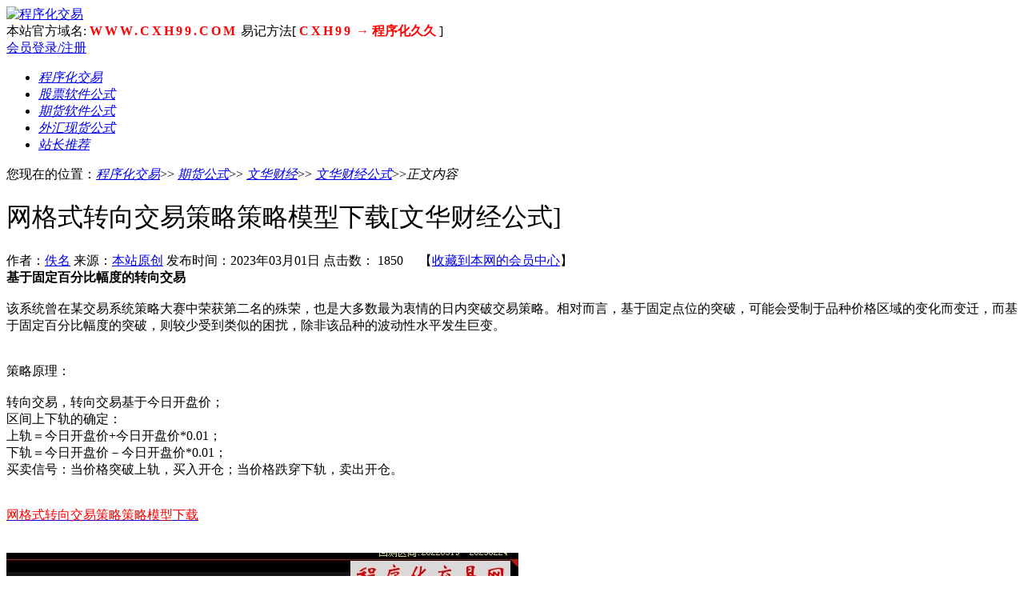

--- FILE ---
content_type: text/html
request_url: http://chengxuhuajiaoyi.com/2023/03/01/89833.shtml
body_size: 11990
content:

<!DOCTYPE html PUBLIC "-//W3C//DTD XHTML 1.0 Transitional//EN" "http://www.w3.org/TR/xhtml1/DTD/xhtml1-transitional.dtd">
<html xmlns="http://www.w3.org/1999/xhtml">
<head>
    <meta http-equiv="Content-Type" content="text/html; charset=utf-8" />
    <title>网格式转向交易策略策略模型下载（代编写程序化交易模型）-文华财经公式 －程序化交易（CXH99.COM）</title>
    <meta content='交易,策略,转向,基于,固定' name="Keywords" />
    <meta content='基于固定百分比幅度的转向交易策略模型下载'name="Description" />
    <link href="/Template/OceanStar/default.css" rel="stylesheet" type="text/css" />
    <link href="/Template/OceanStar/article.css" rel="stylesheet" type="text/css" />
    <link href="/Template/OceanStar/commentary.css" rel="stylesheet" type="text/css" />
    <script type="text/javascript">
    var siteSetup = {sitePath: '/',ajaxPath: '/ajax.aspx',skinPath: '/Template/OceanStar/'};
</script>
<script language="javascript" type="text/javascript" src="/js/jquery.pack.js"></script>
<script language="javascript" type="text/javascript" src="/js/jquery.peex.js"></script>
    <style type="text/css">
         img, div { behavior: url(/Template/OceanStar/iepngfix.htc); }
       </style>
<script type="text/javascript" src="/Template/OceanStar/js/iepngfix_tilebg.js"></script>
</head>
<body>
    <div id="header">
    <div class="wrapper">
        <div class="top">
            <div id="logo">
                <a href="/">
                    <img src="/Template/oceanstar/images/logo.png" alt="程序化交易" /></a>
            </div>
            <div class="web_tool">
                <div class="web_tip">本站官方域名: <span style="letter-spacing: 3px;"><B><FONT COLOR="FF0000">WWW.CXH99.COM</FONT></B></span> 易记方法[ <B><FONT COLOR="FF0000"><span style="letter-spacing: 3px;">CXH99</span> → 程序化久久</FONT></B> ]<BR>
                    <img id="loginStatusSign" src="/Template/OceanStar/Images/loading.gif" alt="正在加载数据..." align="absmiddle" />
                    <a href="javascript:void(0)" id="loginAnchor" class="reg">会员登录/注册</a>
                </div>
                <div id="loginedUserInfo" style="display: none;">
                    <ul>
                        <li class="user_out"><a href="/User/Default.aspx">会员中心</a> <span>|</span> <a id="logout" href="javascript:void(0)">退出登录</a> </li>
                        <li class="money">资金余额：{balances} 元</li>
                        <li>可用{pointName}：{point} {pointUnit}</li>
                        <li>经验积分：{experience} 分</li>
                        <li>待阅短信：{message} 条</li>
                        <li>待签文章：{signinArticle} 篇</li>
                        <li>登录次数：{loginCount} 次</li>
                    </ul>
                </div>
            </div>
        </div>
        <div class="menu">
            <div id="menubox" class="main_menu">
  <ul>
    <li><a href="/Category_17/Index.aspx" target="_blank"><span><em>程序化交易</em></span></a></li>
    <li><a href="/Category_1/Index.aspx" target="_blank"><span><em>股票软件公式</em></span></a></li>
    <li><a href="/Category_9/Index.aspx" target="_blank"><span><em>期货软件公式</em></span></a></li>
    <li><a href="/Category_16/Index.aspx" target="_blank"><span><em>外汇现货公式</em></span></a></li>
    <li><a href="/Category_18/Index.aspx" target="_blank"><span><em>站长推荐</em></span></a></li>
  </ul>
</div></div>
    </div>
</div>



    <!--网站中部定义一开始-->
    <div class="wrapper mtop10">
        <!--内容块开始-->
        <div class="content">
            <!--您现在的位置开始-->
            <div class="sitepath">
                您现在的位置：<em><a href="http://www.cxh99.com">程序化交易</a></em>>>
            
            
            
        <em><a href="/Article1/List/List_9.html" target="_blank">期货公式</a></em>&gt;&gt;
        <em><a href="/Article1/List/List_13.html" target="_blank">文华财经</a></em>&gt;&gt;
        <em><a href="/Article1/whcj/whcjgs/" target="_blank">文华财经公式</a></em>>><em>正文内容</em></div>
            <!--您现在的位置结束-->
            <!--网站正文开始-->
            <div class="article mtop10">
                <div class="article_line">
                </div>
                <!--guanggao开始-->
                <div class="article_about">
                <center><script type="text/javascript" src="/Template/gg/gsnrht.js"></script></center>
                </div>
                <div class="article_line">
                </div>
                <!--guanggao结束-->
                <div class="article_content">
                    <h1>
                        <span><font style='
    
        font-weight:normal ;font-style:normal;
      
    
    color:'>网格式转向交易策略策略模型下载[文华财经公式]</font></span>
                    </h1>
                    <div class="article_info">
                        作者：<a href='/Common/ShowAuthor.aspx?authorname=%e4%bd%9a%e5%90%8d'>佚名</a> 来源：<a href='/Common/ShowCopyFrom.aspx?copyfrom=%e6%9c%ac%e7%ab%99%e5%8e%9f%e5%88%9b'>本站原创</a> 发布时间：2023年03月01日 点击数：
    <script language="JavaScript" type="text/JavaScript" src="/Common/GetHits.aspx?id=89833"></script>
   　【<a href='/User/Content/Favorite.aspx?Action=add&Id=89833'>收藏到本网的会员中心</a>】</span>
<script charset="gb2312"  type="text/javascript" src="/Template/OceanStar/js/scj.js"></script>
                    </div>
                    <!--网站内容开始-->
                    <div class="article_content_list" id="fontzoom">
                    <div id="articleContnet">
                    
      
     <div>
				<strong>基于固定百分比幅度的转向交易</strong>
		</div>
		<div> </div>
		<div>该系统曾在某交易系统策略大赛中荣获第二名的殊荣，也是大多数最为衷情的日内突破交易策略。相对而言，基于固定点位的突破，可能会受制于品种价格区域的变化而变迁，而基于固定百分比幅度的突破，则较少受到类似的困扰，除非该品种的波动性水平发生巨变。</div>
		<div> </div>
		<div> </div>
		<div>策略原理：</div>
		<div> </div>
		<div>转向交易，转向交易基于今日开盘价；</div>
		<div>区间上下轨的确定：</div>
		<div>上轨＝今日开盘价+今日开盘价*0.01；</div>
		<div>下轨＝今日开盘价－今日开盘价*0.01；</div>
		<div>买卖信号：当价格突破上轨，买入开仓；当价格跌穿下轨，卖出开仓。</div>
		<div> </div>
		<div> </div>
		<div>
				<span style="font-size:16px;">
						<a href="/UploadFiles/moxing/2/网格式转向交易策略.zip">
								<span style="color:#ff0000;">网格式转向交易策略策略模型下载</span>
						</a>
				</span>
		</div>
		<div> </div>
		<div> </div>
		<div>
				<img alt="" src="/UploadFiles/Article1/2023/3/202303012020578826.jpg" style="width: 640px; height: 388px;" />
		</div>
    
   
                    <p>&nbsp;</p>
                    <span style="color:#ff0000; font-size:16px;"><strong><p>有思路，想编写各种指标公式，程序化交易模型，选股公式，预警公式的朋友</p>
                    <p>可联系技术人员 QQ: 1145508240 &nbsp;<a target="_blank" href="http://wpa.qq.com/msgrd?v=3&uin=1145508240&site=qq&menu=yes"><img border="0" src="http://wpa.qq.com/pa?p=2:1145508240:51" alt="点击这里给我发消息" title="点击这里给我发消息"/></a>进行 有偿 编写！<a href="/2012/06/22/2584.shtml" target="_blank" title="编写文华财经模型">（<u>不贵！点击查看价格！</u>）</a>
                    </p></strong></span>
                    <p>&nbsp;</p>
                    </div>
                        <br />
                        
                        <div class="page_css">
                            <span id="pe100_page_contentpage" class="pagecss"></span></div>
                        <div class="clear">
                        </div>
                    </div>
                    <!--网站内容结束-->
                    <div class="artilcle_tool">
                        【字体：<a href="javascript:fontZoomA();" class="top_UserLogin">小</a> <a href="javascript:fontZoomB();" class="top_UserLogin">大</a>】【<a href='/Print.aspx?id=89833'>打印文章</a>】【<a href='/ShowComment.aspx?id=89833'>查看评论</a>】<span id="content_AdminEdit"></span>
<script type="text/javascript">
$(document).ready(function()
{
    $.pe.ajax('admineditcheck',{params:{itemId:89833},success:function(s) {
        if ($(s).find('status').text() == 'OK') {
            var managedir = "/Common/GetContentEdit.aspx?itemId=89833";
           $("#content_AdminEdit").html("【<a href='" + managedir + "' target='_blank'>进入后台编辑</a>】")
        }
    }});
});
</script> <span id="content_signin"></span><span id="content_SigninAjaxStatus"></span>
  <script type="text/javascript">
function GetContentSigninStatus(id) {
    $.pe.ajax('GetContentSigninStatus',{ params: { itemId: id }, success: function(s) {
        var data = $(s);
        var status = data.find('status').text();
        $('#content_SigninAjaxStatus').css({ display: 'none' });
        switch (status) {
            case "NoSignin":
                break;
            case "NoLogin":
                break;
            case "AutoSignin":
                var time = data.find("time").text();
                AutoSigninContent(id, time);
                break;
            case "NormalSignin":
                $("#content_signin").html("【<span style='cursor: pointer;' onclick=\"SigninContent('" + id + "')\" >点击签收</span>】");
                break;
            case "SigninOutTime":
                $("#content_signin").html("【已过签收截止时间】");
                break;
            case "Signined":
                $("#content_signin").html("【已签收】");
                break;
        }
    }
    })
}

function AutoSigninContent(id, time) {
    var secs = time;
    var wait = secs * 1000;
    $("#content_signin").html("【自动签收[" + secs + "]秒】");
    for (i = 1; i <= secs; i++) {
        window.setTimeout("UpdateAutoSigninTime(" + i + "," + secs + ")", i * 1000);
    }
    window.setTimeout("SigninContent('" + id + "')", wait);
}

function UpdateAutoSigninTime(number, wait) {
    printnr = wait - number;
    $("#content_signin").html("【自动签收[" + printnr + "]秒】");
}

function SigninContent(id) {


    $.pe.ajax( 'SigninContent',{ params: { itemId: id },success: function(s) {
        var status = $(s).find('status').text();
        switch (status) {
            case "Signined":
                $("#content_signin").html("【已签收】");
                break;
            case "NotSignined":
                $("#content_signin").html("【签收失败】");
                break;
            case "SigninOutTime":
                $("#content_signin").html("【已过签收截止时间】");
                break;
        }
    }
    });
}
GetContentSigninStatus('89833');
  </script>
                    </div>
                    <!---相关信息开始-->
                    <div class="article_about">
                       <h3>相关文章</h3>
                       <ul>
                        <font style="color:red">没有相关内容</font>
                       </ul>
                     </div>
                     <!---相关信息结束-->
                </div>
                <div>
                  <script type="text/javascript" src="/Template/gg/znsoso.js"></script>
                </div>
                <div class="clear">
                </div>
                <div class="underline_left">
                </div>
            </div>
            <!--网站正文结束-->
        </div>
        <!--内容块结束-->
        <!--侧栏开始-->
        <div class="sidebar">
            <!--栏目列表开始-->
            <div class="subnav">
                <h3>栏目导航</h3>
                <ul>
                    <li><a href="/Article3/cxhyw/">程序化要闻</a></li>
<li><a href="/Article3/cxhxs/">程序化新手</a></li>
<li><a href="/Article3/cxhls/">程序化老手</a></li>
<li><a href="/Article3/xtjy/">系统交易</a></li>
                </ul>
                <div class="underline">
                </div>
            </div>
            <!--栏目列表结束-->
            <!--经典公式开始-->
           <script type="text/javascript" src="/9.js"></script>
            <!--经典公式结束-->
            <!--本月热门排行开始-->
            <div class="month_tip mtop10">
                <h3>&nbsp;本月热门排行</h3>
                <ul>
                    
                        
<li>
  <a href="/2023/02/26/89779.shtml" target="_blank" title="标题：横盘突破交易策略模型免费下载&#xA;点击数：43&#xA;发表时间：23年02月26日">横盘突破交易策略模型免…</a>
</li>
<li>
  <a href="/2023/02/23/89723.shtml" target="_blank" title="标题：文华T8空中花园交易策略免费下载&#xA;点击数：65&#xA;发表时间：23年02月23日">文华T8空中花园交易策略…</a>
</li>
<li>
  <a href="/2023/02/21/89687.shtml" target="_blank" title="标题：震荡交易策略模型免费下载&#xA;点击数：55&#xA;发表时间：23年02月21日">震荡交易策略模型免费下载</a>
</li>
<li>
  <a href="/2023/02/20/89677.shtml" target="_blank" title="标题：菲阿里四价交易策略模型源码免费下载&#xA;点击数：59&#xA;发表时间：23年02月20日">菲阿里四价交易策略模型…</a>
</li>
<li>
  <a href="/2023/03/01/89833.shtml" target="_blank" title="标题：网格式转向交易策略策略模型下载&#xA;点击数：1&#xA;发表时间：23年03月01日">网格式转向交易策略策略…</a>
</li>
<li>
  <a href="/2023/02/19/89659.shtml" target="_blank" title="标题：RANGE BREAK交易策略&#xA;点击数：83&#xA;发表时间：23年02月19日">RANGE BREAK交易策略</a>
</li>
                    
                </ul>
                <div class="underline">
                </div>
            </div>
            <!--本月热门排行结束-->
            <!--随机列表开始-->
            <div class="month_tip mtop10">
                <h3>&nbsp;用户常看内容</h3>
                <ul>
                    
            
<li>
  <a href="/2023/02/23/89723.shtml" target="_blank" title="标题：文华T8空中花园交易策略免费下载&#xA;点击数：65&#xA;发表时间：23年02月23日">文华T8空中花园交易策略…</a>
</li>
<li>
  <a href="/2023/02/20/89677.shtml" target="_blank" title="标题：菲阿里四价交易策略模型源码免费下载&#xA;点击数：59&#xA;发表时间：23年02月20日">菲阿里四价交易策略模型…</a>
</li>
<li>
  <a href="/2023/02/19/89659.shtml" target="_blank" title="标题：RANGE BREAK交易策略&#xA;点击数：83&#xA;发表时间：23年02月19日">RANGE BREAK交易策略</a>
</li>
<li>
  <a href="/2023/02/21/89687.shtml" target="_blank" title="标题：震荡交易策略模型免费下载&#xA;点击数：55&#xA;发表时间：23年02月21日">震荡交易策略模型免费下载</a>
</li>
<li>
  <a href="/2023/03/01/89833.shtml" target="_blank" title="标题：网格式转向交易策略策略模型下载&#xA;点击数：1&#xA;发表时间：23年03月01日">网格式转向交易策略策略…</a>
</li>
<li>
  <a href="/2023/02/26/89779.shtml" target="_blank" title="标题：横盘突破交易策略模型免费下载&#xA;点击数：43&#xA;发表时间：23年02月26日">横盘突破交易策略模型免…</a>
</li>
      
                </ul>
                <div class="underline">
                </div>
            </div>
            <!--随机列表结束-->
        </div>
        <!--侧栏结束-->
    </div>
    <!--网站中部定义二结束-->
    <div class="clear">
    </div>
    </div> <!--网站底部开始-->
<div id="footer">
    <div class="wrapper">
        <div class="service">
            <a href="javascript:void(0)" class="home">设为首页</a> | <a href="javascript:void(0)" class="fav">加入收藏</a> | <a href="javascript:void(0)" title="联系我们">联系我们</a> | <a href='/Category_7/Index.aspx' target="_blank" title="网站留言">网站留言</a> | <a href='/Category_6/Index.aspx' target="_blank" title="友情链接">友情链接</a> | <a href='/Category_8/Index.aspx' target="_blank" title="版权声明">版权声明</a>  | 信息产业部备案号：<A href="http://beian.miit.gov.cn/">闽ICP备12005149号</A>
            <BR>程序化交易网不从事包月会员、QQ群会员、代客理财等业务，本站仅提供股票、期货、黄金、外汇的软件技术交流与分享。
            <BR>关键字：程序化交易模型 | 股票程序化交易模型 | 文华财经指标 | 如何编写模型教程 | 日内交易模型 | 期货程序化交易模型 | 博易大师指标        </div>
        <div class="clear">
        </div>
        <div class="copyright">
            
        </div>
    </div>
</div>
<!--网站底部结束-->
<!--会员资料开始-->
<!--弹出登录开始-->
<div id="loginField" class="quick_login" style="display: none">
    <div class="quick_login_content">
        <h3 class="close">
            <img src="/Template/OceanStar/images/close.gif" class="overlay_header_close" alt="关闭" align="absmiddle" />会员登录/注册</h3>
        <div class="quick_login_info">
            <ul>
                <li><label>用户名：</label><input name="username" type="text" /></li>
                <li><label>密&nbsp;&nbsp;码：</label><input name="userpass" type="password" /></li>
                <li style="display: none" id="validateField"><label>验证码：</label><input name="validate" id="validateCode" type="text" /><span><img style="display:none" class="validateSign" id="validateSign" src="" title="换一个" align="absmiddle" /></span></li>
                <li class="check"><label><input name="saveinfo" type="checkbox" /><span>保持登录状态</span></label></li>
                <li class="login">
                    <img id="login" src="/Template/OceanStar/images/login.gif" alt="登录" align="absmiddle" /></li>
            </ul>
        </div>
        <div class="reg_info">
            <ul>
                <li>没有帐号？<a href="/User/Register.aspx" target="_blank" title="点此注册">点此注册</a></li>
                <li><a href="/User/GetPassword.aspx" target="_blank" title="忘记密码？">忘记密码？</a></li>
            </ul>
        </div>
        <div class="clear">
        </div>
    </div>
</div>
<!--弹出登录结束-->
<script type="text/javascript"> 
    $(function () {
        $('a[class="fav"]').addFavorite();
        $('a[class="home"]').setHomePage();
 
        var checkUserLogin = function () {
            $.pe.ajax('checkUserLogin', { success: function (response) {
                var _response = $(response);
                if (_response.find('status').text() == 'ok') {
                    var _loginedUserInfo = $('#loginedUserInfo'), _loginAnchor = $('#loginAnchor');
                    _loginedUserInfo.html($.pe.replaceUserInfoVariable(_loginedUserInfo.html(), _response));
                    $('#loginedUserInfo,#loginAnchor').bind({
                        'mouseenter': function () {
                            _loginedUserInfo.slideDown(500);
                            try { clearTimeout(timer); } catch (e) { }
                        },
                        'mouseleave': function () {
                            timer = setTimeout(function () {
                                _loginedUserInfo.slideUp(500);
                            }, 500);
                        }
                    });
                    _loginAnchor.html('亲爱的<a  class="login_poping" href="/user/default.aspx"><span>' + _response.find('username').text() + "</span></a>您好!").fadeIn();
                    $('#loginStatusSign').hide();
                    $('#logout').click(function () {
                        $.pe.ajax('logout', { success: function (response) {
                            if ($(response).find('status').text() == 'ok') {
                                $('#loginField input[name="username"]').val('');
                                $('#loginField input[name="userpass"]').val('');
                                $('#loginField input[name="validate"]').val('');
                                $('#loginField input[name="saveinfo"]').attr("checked", false);
                                location.reload();
                            }
                        }
                        });
                    })
                } else {
                    $.pe.ajax('checkLoginValidate', { success: function (response) {
                        if ($(response).find('status').text() == 'yes') {
                            $('#validateSign').click(function () { $.pe.refreshValidateCode($('.validateSign')); });
                            $('#validateField').show();
                        }
                    }
                    });
                    $('#validateCode').focus(function(){$('#validateSign').click();$('#validateSign').show();})
                    $('#loginAnchor').text('会员登录/注册').click(function () {
                        $('#loginField').overlay({ api: true, expose: true }).load(); return false;
                    }).fadeIn();
                    $('#login').click(function () {
                        var username = $('#loginField input[name="username"]');
                        var userpass = $('#loginField input[name="userpass"]');
                        var saveinfo = $('#loginField input[name="saveinfo"]');
                        var validate = $('#loginField input[name="validate"]');
 
                        if (username.val() == '') {
                            alert('请填写用户名！');
                            username.focus();
                            return;
                        }
                        if (userpass.val() == '') {
                            alert('请填写密码！');
                            userpass.focus();
                            return;
                        }
                        if ($('#validateField').css("display") != 'none') {
                            if (validate.val() == '') {
                                alert("请填写验证码！");
                                validate.focus();
                                return;
                            }
                        }
                        $.pe.ajax('userLogin', {
                            params: {
                                username: username.val(),
                                password: userpass.val(),
                                checkcode: validate.val(),
                                expiration: saveinfo.attr("checked") ? 'Month' : 'None'
                            }, success: function (response) {
                                var _response = $(response)
                                switch (_response.find('status').text()) {
                                    case "ok":
                                        location.reload();
                                        break;
                                    case "err":
                                        alert(_response.find('body').text());
                                        $.pe.refreshValidateCode($('.validateSign'));
                                        break;
                                }
                            }
                        })
                    })
                    $('#loginStatusSign').hide();
                    $('#loginField').keypress(function (e) {
                        if ((e.which && e.which == 13) || (e.keyCode && e.keyCode == 13)) {
                            $('#login').click();
                            return false;
                        }
                        return true;
                    })
                }
            }
            })
        }
        checkUserLogin();
    })
    
</script>
<!--会员资料结束-->

    <!-- 统计点击数 -->
        <script language="javascript" type="text/javascript">
        //初始化评论
        function commentInit() {
          $.pe.ajax('accessLabel',{labelName:'内容评论标签',currentPage:1,params:{itemId:89833,nodeId:29},success:function(response){
             $('#commentform').html($(response).find('body').text());
             changepage(1, '评论列表', 'JS_基本风格');
             setCurrentUserInfo();
          }})
        }

        //添加评论
        function addComment() {
            if ($('#commentTitle').val() == '') {
                alert("请输入标题！");
                $('#commentTitle').focus();
                return;
            }

            if ($('#commentIsAnonymous').val() == 'false') {
                if ($('#commentUsername').val() == '') {
                    alert("请输入用户名！");
                    $('#commentUsername').focus();
                    return;
                }

                if ($('#commentEmail').val() == '') {
                    alert('请输入Email地址！');
                    $('#commentEmail').focus();
                    return;
                }

                var regEmail = /^([a-zA-Z0-9]+[_|\-|\.]?)*[a-zA-Z0-9]+@([a-zA-Z0-9]+[_|\-|\.]?)*[a-zA-Z0-9]+\.[a-zA-Z]{2,3}$/;
                if ($('#commentEmail').val().match(regEmail) == null) {
                    alert('请输入正确的Email格式！');
                    $('#commentEmail').focus();
                    return;
                }
            }

            if ($('#commentContnet').val() == '') {
                alert("请输入评论内容！");
                $('#commentContnet').focus();
                return false;
            }

            var commentValidCode = "";
            var checkValidCode = false;
            if (document.getElementById('commentValidCode') != null) {
                if ($('#commentValidCode').val() == '') {
                    alert("请输入验证码！");
                    $('#commentValidCode').focus();
                    return;
                }
                commentValidCode = $('#commentValidCode').val();
                checkValidCode = true;
            }
            
            $.pe.ajax('addcomment',{params:{
              username:$("#commentUsername").val(),
              commenttitle:$("#commentTitle").val(),
              content:$("#commentContnet").val(),
              email:$("#commentEmail").val(),
              gid:89833,
              nid:29,
              private:$("#commentIsPrivate").val(),
              position:$("#commentViewpoint").val(),
              score:$("#commentRanking").val(),
              TxtValidCode:commentValidCode,
              isguest:$('#commentIsAnonymous').val()
            },
            success:function(response){
              var data = $(response);
              var status = data.find('status').text();
                switch (status) {
                    case "ok":
                        changepage(1, '评论列表', 'JS_基本风格');
                        alert("发表评论成功！");
                        window.location.href = '#commentTarget';
                        $("#commentContnet").val('');
                        break;
                    case "check":
                        alert("发表评论成功，请等待管理员审核。");
                        break;
                    case "err":
                        alert("发表评论失败！");
                        break;
                    case "nopurview":
                        alert("此栏目已禁止发表评论！");
                        break;
                    case "noTourists":
                        alert("此栏目已禁止游客发表评论！");
                        break;
                    case "checkCodeError":
                        $("#commentValidCode").val('');
                        refreshValidCode($("#commentValidCodeImg")[0]);
                        alert("您输入的验证码和系统产生的不一致，请重新输入！");
                        break;
                    default:
                        alert("发表评论失败！");
                        break;
                }
                if (checkValidCode) {
                    refreshValidCode($("#commentValidCodeImg")[0]);
                    $("#commentValidCode").val('');
                    checkValidCode = false;
                }
            }})
        }

        function addPkZone(commentid, position, content) {
              $.pe.ajax('addpkzone',{params:{
                commentid:commentid,
                position:position,
                content:content
              },
              success:function(response){
                 switch ($(response).find('status').text()) {
                    case "ok":
                        changepage(1, '评论列表', 'JS_基本风格');
                        break;
                    default:
                        alert("辩论失败！");
                        break;
                }
              }}
            )
        }

        //更新列表
        function changepage(pagenum, sourcename, spanname) {
              $.pe.ajax('accessLabel',{labelName:sourcename,currentPage:pagenum,params:{
                itemId:89833,
                page:'true',
                pagesize:10,
                currentpage:pagenum
              },
              success:function(response){
                $('#pe100_'+sourcename).html($(response).find('body').text());
                $('#commentCount').html($(response).find("total").text());
                updatepage(spanname, sourcename, response);
              }}
            )
        }

        //更新分页
        function updatepage(spanname, sourcename, xml) {
        $.pe.ajax('accessPage',{labelName:spanname,pageName:sourcename,recordCount:$(xml).find('total').text(),currentPage:$(xml).find('currentpage').text(),pageSize:$(xml).find('pagesize').text(),success:function(s){
        if ($('#pe100_page_' + sourcename) != null) {
                        
                        $('#pe100_page_' + sourcename).html($(s).find('body').text());
                    }
        }})
        }

        //设置默用户信息
        function setCurrentUserInfo() {
            try {
            $.pe.ajax('checkUserLogin',{success:function(response){
            if($(response).find('status').text() == 'ok'){
              if ($('#commentUsername') != null) {
                            $('#commentUsername').val($(response).find("username").text());
                            $('#commentEmail').val($(response).find("email").text());
                            $('#commentUsername').disabled = true;
                            $('#commentEmail').disabled = true;
                        }
            }
            }})
            }
            catch (e) {
            }
        }

        //刷新验证码
        function refreshValidCode(obj) {
            obj.src = obj.src + '?code=' + randomNumber(10);
        }

        function randomNumber(n) {
            var rnd = '';
            for (var i = 0; i < n; i++)
                rnd += Math.floor(Math.random() * 10);
            return rnd;
        }

        //设置匿名
        function setAnonymous(obj) {
            if (obj.checked) {
                $('#commentUsernameBlock').hide();
                $('#commentEmailBlock').hide();
                $('#commentIsAnonymous').val('true');
            }
            else {
                $('#commentUsernameBlock').show();
                $('#commentEmailBlock').show();
                $('#commentIsAnonymous').val('false');
            }
        }

        //设置私有
        function setPrivate(obj) {
            if (obj.checked) {
                $('#commentIsPrivate').val(1);
            }
            else {
                $('#commentIsPrivate').val(0);
            }
        }

        //设置观点
        function setViewpoint(value) {
            for (i = -1; i < 2; i++) {
                if (i == value) {
                    $('#commentViewpointTab' + i)[0].className = "current";
                }
                else {
                    $('#commentViewpointTab' + i)[0].className = "";
                }
            }
            $('#commentViewpoint').val(value);
        }

        //设置按钮
        function changeBtnStyle(obj, className) {
            obj.className = className;
        }

        //设置评分
        function changeRanking(index, isfixed) {
            var colStars = $("#commentRankingBlock input");
            var k = isfixed ? parseInt($("#commentRanking").val()) : index;
            for (var i = 0; i < colStars.length; i++) {
                colStars[i].src = (i < k ? "/Images/fstar.gif" : "/Images/estar.gif");
            }
        }

        function rankingClick(index) {
            $("#commentRanking").val(index);
        }

        function rankingMouseOver(index) {
            changeRanking(index, false);
        }

        function rankingMouseOut() {
            changeRanking(0, true);
        }

        //初始化评论
        commentInit();

    </script>
    <script language="javascript" type="text/javascript">

        $('#articleContnet img').imageResize();
    
    
        //双击鼠标滚动屏幕的代码
        var currentpos, timer;
        function initialize() {
            timer = setInterval("scrollwindow ()", 30);
        }
        function sc() {
            clearInterval(timer);
        }
        function scrollwindow() {
            currentpos = document.body.scrollTop;
            window.scroll(0, ++currentpos);
            if (currentpos != document.body.scrollTop)
                sc();
        }
        document.onmousedown = sc
        document.ondblclick = initialize

        //更改字体大小
        var status0 = '';
        var curfontsize = 10;
        var curlineheight = 18;
        function fontZoomA() {
            if (curfontsize > 8) {
                document.getElementById('fontzoom').style.fontSize = (--curfontsize) + 'pt';
                document.getElementById('fontzoom').style.lineHeight = (--curlineheight) + 'pt';
            }
        }
        function fontZoomB() {
            if (curfontsize < 64) {
                document.getElementById('fontzoom').style.fontSize = (++curfontsize) + 'pt';
                document.getElementById('fontzoom').style.lineHeight = (++curlineheight) + 'pt';
            }
        }
    </script>
       
<script type="text/javascript"> 
 //点击按钮复制文本
  function copy(k)
  {
  var m=k;
  var cp=document.getElementById(m);
  if(typeof(cp.innerContent)=='undefined') text=cp.innerText
  else text=cp.innerContent
  if (document.all){ //IE 
  window.clipboardData.setData("Text",text);
  alert('CXH99提示：复制成功，可粘贴到公式管理器使用！');
  }else{ //FIREFOX 
  alert('firefox下不支持剪贴板,请用鼠标复制');
  } 
  }
</script>　
</body>
<!--统计代码开始-->
<center>
<script type="text/javascript">
var _bdhmProtocol = (("https:" == document.location.protocol) ? " https://" : " http://");
document.write(unescape("%3Cscript src='" + _bdhmProtocol + "hm.baidu.com/h.js%3F775de303f9321ab860512caa264b07be' type='text/javascript'%3E%3C/script%3E"));
</script>

<script type="text/javascript">document.body.oncopy = function () { setTimeout( function () { var text = clipboardData.getData("text"); if (text) { text = text + "\r\n//尊重劳动成果 原文地址："+location.href + "  //"; clipboardData.setData("text", text); } }, 100 ) } </script>
</center>
<!--统计代码结束-->
</html>

--- FILE ---
content_type: text/html; charset=utf-8
request_url: http://chengxuhuajiaoyi.com/Common/GetHits.aspx?id=89833
body_size: 215
content:
document.write('1850');

--- FILE ---
content_type: text/xml; charset=utf-8
request_url: http://chengxuhuajiaoyi.com/ajax.aspx
body_size: 748
content:
<?xml version="1.0" encoding="utf-8"?>
<root>
    <status>ok</status>
    <body>&lt;a name="#commentTarget"&gt;&lt;/a&gt;&lt;div class="msg_list_box"&gt;
  &lt;div class="hd"&gt;
    &lt;h3&gt; 网友评论&lt;/h3&gt;
    &lt;p&gt; (以下评论仅代表网友意见，与本站立场无关) &lt;/p&gt;
    &lt;div class="count"&gt;
          网友评论共 &lt;strong id="commentCount"&gt;0&lt;/strong&gt; 条
        &lt;/div&gt;
  &lt;/div&gt;
  &lt;div class="bd"&gt;
    &lt;ul class="msg_list" id="pe100_评论列表"&gt;&lt;/ul&gt;
    &lt;div class="page_box" id="pe100_page_评论列表"&gt;&lt;/div&gt;
  &lt;/div&gt;
&lt;/div&gt;
&lt;div class="msg_box"&gt;
  &lt;div class="bd"&gt;
    &lt;font style="color:red"&gt;该信息所属栏目不允许发表评论！&lt;/font&gt;
  &lt;/div&gt;
&lt;/div&gt;&lt;input type="hidden" id="commentViewpoint" value="1"&gt;&lt;input type="hidden" id="commentIsPrivate" value="0"&gt;&lt;input type="hidden" id="commentIsAnonymous" value="false"&gt;&lt;input type="hidden" id="commentRanking" value="3"&gt;</body>
    <pagename />
    <total>0</total>
    <currentpage>1</currentpage>
    <pagesize>0</pagesize>
</root>

--- FILE ---
content_type: application/x-javascript
request_url: http://chengxuhuajiaoyi.com/9.js
body_size: 639
content:
document.writeln("            <div class=\'month_tip mtop10\'>");
document.writeln("                <h3>&nbsp;经典股票公式指标</h3>");
document.writeln("                <ul>        ");
document.writeln("<li>");
document.writeln("  <a href=\'http://www.cxh99.com/train/\' target=\'_blank\' title=\'标题：第一次了解程序化\'><font color=\'#ff0000\'>第一次了解程序化…</font></a>");
document.writeln("</li>");
document.writeln("<li>");
document.writeln("  <a href=\'http://www.cxh99.com/2012/06/22/2584.shtml\' target=\'_blank\' title=\'标题：代编公式指标选股公式交易模型，详情点击\'><font color=\'#0000ff\'>简易操盘指标 成功率高 简…</font></a>");
document.writeln("</li>");
document.writeln("                </ul>");
document.writeln("                <div class=\'underline\'>");
document.writeln("                </div>");
document.writeln("            </div>");
document.writeln("<img src=\'/WX.gif\' alt=\'扫我\'  valign=\'middle\'/>");